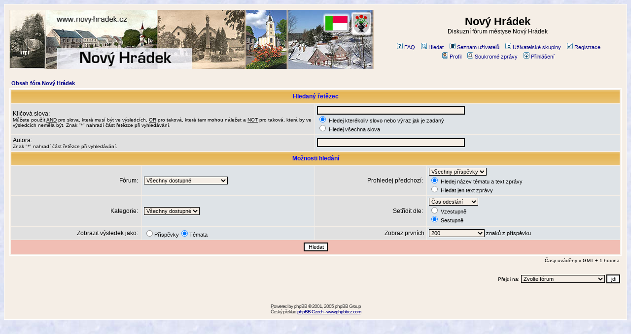

--- FILE ---
content_type: text/html
request_url: https://www.novy-hradek.cz/forum/search.php?sid=308e04bb01a70c6c982ba8a192f56377
body_size: 5180
content:
<!DOCTYPE HTML PUBLIC "-//W3C//DTD HTML 4.01 Transitional//EN">
<html dir="ltr">
<head>
<meta http-equiv="Content-Type" content="text/html; charset=Windows-1250">
<meta http-equiv="Content-Style-Type" content="text/css">

<link rel="top" href="./index.php?sid=e513dd829750b75dd3c538b86702105a" title="Obsah fóra Nový Hrádek" >
<link rel="search" href="./search.php?sid=e513dd829750b75dd3c538b86702105a" title="Hledat" >
<link rel="help" href="./faq.php?sid=e513dd829750b75dd3c538b86702105a" title="FAQ" >
<link rel="author" href="./memberlist.php?sid=e513dd829750b75dd3c538b86702105a" title="Seznam uživatelů" >

<title>Nový Hrádek :: Hledat</title>
<!-- link rel="stylesheet" href="templates/novy-hradek/novy-hradek.css" type="text/css" -->
<style type="text/css">
<!--
/*
  The original novy-hradek Theme for phpBB version 2+
  Created by subBlue design
  http://www.subBlue.com

  NOTE: These CSS definitions are stored within the main page body so that you can use the phpBB2
  theme administration centre. When you have finalised your style you could cut the final CSS code
  and place it in an external file, deleting this section to save bandwidth.
*/

/* General page style. The scroll bar colours only visible in IE5.5+ */
body {
	background-color: #e5e5e5;
	background-image: url('/grafika/pozadi/zima.jpg');

	}
/*	scrollbar-face-color: #f5d700;
/*	scrollbar-highlight-color: #f5eee6;
/*	scrollbar-shadow-color: #DEE3E7;
/*	scrollbar-3dlight-color: #D1D7DC;
/*	scrollbar-arrow-color:  #000088;
/*	scrollbar-track-color: #cccccc;
/*	scrollbar-darkshadow-color: #ffffff;*/


/* General font families for common tags */
font,th,td,p { font-family: Verdana, Arial, Helvetica, sans-serif }
a:link,a:active,a:visited { color : #000088; }
a:hover		{ text-decoration: underline; color : #ff0000; }
hr	{ height: 0px; border: solid #D1D7DC 0px; border-top-width: 1px;}

/* This is the border line & background colour round the entire page */
.bodyline	{ background-color: #f5eee6; border: 1px #ffffff solid; }

/* This is the outline round the main forum tables */
.forumline	{ background-color: #f5eee6; border: 2px #ffffff solid; }

/* Main table cell colours and backgrounds */
td.row1	{ background-color: #E0E0E0; }
td.row2	{ background-color: #DEE3E7; }
td.row3	{ background-color: #D1D7DC; }

/*
  This is for the table cell above the Topics, Post & Last posts on the index.php page
  By default this is the fading out gradiated silver background.
  However, you could replace this with a bitmap specific for each forum
*/
td.rowpic {
		background-color: #f5eee6;
		background-image: url(templates/novy-hradek/images/cellpic2nh.jpg);
		background-repeat: repeat-y;
}

/* Header cells - the blue and silver gradient backgrounds */
th	{
	color: #0000ff; font-size: 11px; font-weight : bold;
	background-color: #000088; height: 25px;
	background-image: url(templates/novy-hradek/images/cellpic3nh.gif);
}

td.cat,td.catHead,td.catSides,td.catLeft,td.catRight,td.catBottom {
			background-image: url(templates/novy-hradek/images/cellpic1nh.gif);
			background-color:#D1D7DC; border: #f1beb4; border-style: solid; height: 28px;
}

/*
  Setting additional nice inner borders for the main table cells.
  The names indicate which sides the border will be on.
  Don't worry if you don't understand this, just ignore it :-)
*/
td.cat,td.catHead,td.catBottom {
	height: 29px;
	border-width: 0px 0px 0px 0px;
}
th.thHead,th.thSides,th.thTop,th.thLeft,th.thRight,th.thBottom,th.thCornerL,th.thCornerR {
	font-weight: bold; border: #f5eee6; border-style: solid; height: 28px;
}
td.row3Right,td.spaceRow {
	background-color: #D1D7DC; border: #f1beb4; border-style: solid;
}

th.thHead,td.catHead { font-size: 12px; border-width: 1px 1px 0px 1px; }
th.thSides,td.catSides,td.spaceRow	 { border-width: 0px 1px 0px 1px; }
th.thRight,td.catRight,td.row3Right	 { border-width: 0px 1px 0px 0px; }
th.thLeft,td.catLeft	  { border-width: 0px 0px 0px 1px; }
th.thBottom,td.catBottom  { border-width: 0px 1px 1px 1px; }
th.thTop	 { border-width: 1px 0px 0px 0px; }
th.thCornerL { border-width: 1px 0px 0px 1px; }
th.thCornerR { border-width: 1px 1px 0px 0px; }

/* The largest text used in the index page title and toptic title etc. */
.maintitle	{
	font-weight: bold; font-size: 22px; font-family: "Trebuchet MS",Verdana, Arial, Helvetica, sans-serif;
	text-decoration: none; line-height : 120%; color : #000000;
}

/* General text */
.gen { font-size : 12px; }
.genmed { font-size : 11px; }
.gensmall { font-size : 10px; }
.gen,.genmed,.gensmall { color : #000000; }
a.gen,a.genmed,a.gensmall { color: #000088; text-decoration: none; }
a.gen:hover,a.genmed:hover,a.gensmall:hover	{ color: #ff0000; text-decoration: underline; }

/* The register, login, search etc links at the top of the page */
.mainmenu		{ font-size : 11px; color : #000000 }
a.mainmenu		{ text-decoration: none; color : #000088;  }
a.mainmenu:hover{ text-decoration: underline; color : #ff0000; }

/* Forum category titles */
.cattitle		{ font-weight: bold; font-size: 12px ; letter-spacing: 1px; color : #000088}
a.cattitle		{ text-decoration: none; color : #000088; }
a.cattitle:hover{ text-decoration: underline; }

/* Forum title: Text and link to the forums used in: index.php */
.forumlink		{ font-weight: bold; font-size: 12px; color : #000088; }
a.forumlink 	{ text-decoration: none; color : #000088; }
a.forumlink:hover{ text-decoration: underline; color : #ff0000; }

/* Used for the navigation text, (Page 1,2,3 etc) and the navigation bar when in a forum */
.nav			{ font-weight: bold; font-size: 11px; color : #000000;}
a.nav			{ text-decoration: none; color : #000088; }
a.nav:hover		{ text-decoration: underline; }

/* titles for the topics: could specify viewed link colour too */
.topictitle,h1,h2	{ font-weight: bold; font-size: 11px; color : #000000; }
a.topictitle:link   { text-decoration: none; color : #000088; }
a.topictitle:visited { text-decoration: none; color : #4444bb; }
a.topictitle:hover	{ text-decoration: underline; color : #ff0000; }

/* Name of poster in viewmsg.php and viewtopic.php and other places */
.name			{ font-size : 11px; color : #000000;}

/* Location, number of posts, post date etc */
.postdetails		{ font-size : 10px; color : #000000; }

/* The content of the posts (body of text) */
.postbody { font-size : 12px; line-height: 18px}
a.postlink:link	{ text-decoration: none; color : #000088 }
a.postlink:visited { text-decoration: none; color : #4444bb; }
a.postlink:hover { text-decoration: underline; color : #ff0000}

/* Quote & Code blocks */
.code {
	font-family: Courier, 'Courier New', sans-serif; font-size: 11px; color: #006600;
	background-color: #FAFAFA; border: #D1D7DC; border-style: solid;
	border-left-width: 1px; border-top-width: 1px; border-right-width: 1px; border-bottom-width: 1px
}

.quote {
	font-family: Verdana, Arial, Helvetica, sans-serif; font-size: 11px; color: #444444; line-height: 125%;
	background-color: #FAFAFA; border: #D1D7DC; border-style: solid;
	border-left-width: 1px; border-top-width: 1px; border-right-width: 1px; border-bottom-width: 1px
}

/* Copyright and bottom info */
.copyright		{ font-size: 10px; font-family: Verdana, Arial, Helvetica, sans-serif; color: #444444; letter-spacing: -1px;}
a.copyright		{ color: #444444; text-decoration: none;}
a.copyright:hover { color: #000000; text-decoration: underline;}

/* Form elements */
input,textarea, select {
	color : #000000;
	font: normal 11px Verdana, Arial, Helvetica, sans-serif;
	border-color : #000000;
}

/* The text input fields background colour */
input.post, textarea.post, select {
	background-color : #f5eee6;
}

input { text-indent : 2px; }

/* The buttons used for bbCode styling in message post */
input.button {
	background-color : #E0E0E0;
	color : #000000;
	font-size: 11px; font-family: Verdana, Arial, Helvetica, sans-serif;
}

/* The main submit button option */
input.mainoption {
	background-color : #FAFAFA;
	font-weight : bold;
}

/* None-bold submit button */
input.liteoption {
	background-color : #FAFAFA;
	font-weight : normal;
}

/* This is the line in the posting page which shows the rollover
  help line. This is actually a text box, but if set to be the same
  colour as the background no one will know ;)
*/
.helpline { background-color: #DEE3E7; border-style: none; }

/* Import the fancy styles for IE only (NS4.x doesn't use the @import function) */
@import url("templates/novy-hradek/formIE.css");
-->
</style>
</head>
<body bgcolor="#e5e5e5" text="#000000" link="#000088" vlink="#4444bb">

<a name="top"></a>

<table width="100%" cellspacing="0" cellpadding="10" border="0" align="center">
	<tr>
		<td class="bodyline"><table width="100%" cellspacing="0" cellpadding="0" border="0">
			<tr>
				<td><a href="http://www.novy-hradek.cz"><img src="templates/novy-hradek/images/nad_top.jpg" border="0" alt="www.novy-hradek.cz" vspace="1" ></a></td>
				<td align="center" width="100%" valign="middle"><span class="maintitle">Nový Hrádek</span><br ><span class="gen">Diskuzní fórum městyse Nový Hrádek<br >&nbsp; </span>
				<table cellspacing="0" cellpadding="2" border="0">
					<tr>
						<td align="center" valign="top" nowrap="nowrap"><span class="mainmenu">&nbsp;<a href="faq.php?sid=e513dd829750b75dd3c538b86702105a" class="mainmenu"><img src="templates/novy-hradek/images/icon_mini_faq.gif" width="12" height="13" border="0" alt="FAQ" hspace="3" >FAQ</a>&nbsp; &nbsp;<a href="search.php?sid=e513dd829750b75dd3c538b86702105a" class="mainmenu"><img src="templates/novy-hradek/images/icon_mini_search.gif" width="12" height="13" border="0" alt="Hledat" hspace="3" >Hledat</a>&nbsp; &nbsp;<a href="memberlist.php?sid=e513dd829750b75dd3c538b86702105a" class="mainmenu"><img src="templates/novy-hradek/images/icon_mini_members.gif" width="12" height="13" border="0" alt="Seznam uživatelů" hspace="3" >Seznam uživatelů</a>&nbsp; &nbsp;<a href="groupcp.php?sid=e513dd829750b75dd3c538b86702105a" class="mainmenu"><img src="templates/novy-hradek/images/icon_mini_groups.gif" width="12" height="13" border="0" alt="Uživatelské skupiny" hspace="3" >Uživatelské skupiny</a>&nbsp;
						&nbsp;<a href="profile.php?mode=register&amp;sid=e513dd829750b75dd3c538b86702105a" class="mainmenu"><img src="templates/novy-hradek/images/icon_mini_register.gif" width="12" height="13" border="0" alt="Registrace" hspace="3" >Registrace</a>&nbsp;
						</span></td>
					</tr>
					<tr>
						<td height="25" align="center" valign="top" nowrap="nowrap"><span class="mainmenu">&nbsp;<a href="profile.php?mode=editprofile&amp;sid=e513dd829750b75dd3c538b86702105a" class="mainmenu"><img src="templates/novy-hradek/images/icon_mini_profile.gif" width="12" height="13" border="0" alt="Profil" hspace="3" >Profil</a>&nbsp; &nbsp;<a href="privmsg.php?folder=inbox&amp;sid=e513dd829750b75dd3c538b86702105a" class="mainmenu"><img src="templates/novy-hradek/images/icon_mini_message.gif" width="12" height="13" border="0" alt="Soukromé zprávy" hspace="3" >Soukromé zprávy</a>&nbsp; &nbsp;<a href="login.php?sid=e513dd829750b75dd3c538b86702105a" class="mainmenu"><img src="templates/novy-hradek/images/icon_mini_login.gif" width="12" height="13" border="0" alt="Přihlášení" hspace="3" >Přihlášení</a>&nbsp;</span></td>
					</tr>
				</table></td>
			</tr>
		</table>

		<br >


<form action="search.php?mode=results&amp;sid=e513dd829750b75dd3c538b86702105a" method="POST"><table width="100%" cellspacing="2" cellpadding="2" border="0" align="center">
	<tr>
		<td align="left"><span class="nav"><a href="index.php?sid=e513dd829750b75dd3c538b86702105a" class="nav">Obsah fóra Nový Hrádek</a></span></td>
	</tr>
</table>

<table class="forumline" width="100%" cellpadding="4" cellspacing="1" border="0">
	<tr>
		<th class="thHead" colspan="4" height="25">Hledaný řetězec</th>
	</tr>
	<tr>
		<td class="row1" colspan="2" width="50%"><span class="gen">Klíčová slova:</span><br /><span class="gensmall">Můžete použít <u>AND</u> pro slova, která musí být ve výsledcích, <u>OR</u> pro taková, která tam mohou náležet a <u>NOT</u> pro taková, která by ve výsledcích neměla být. Znak "*" nahradí část řetězce při vyhledávání.</span></td>
		<td class="row2" colspan="2" valign="top"><span class="genmed"><input type="text" style="width: 300px" class="post" name="search_keywords" size="30" /><br /><input type="radio" name="search_terms" value="any" checked="checked" /> Hledej kterékoliv slovo nebo výraz jak je zadaný<br /><input type="radio" name="search_terms" value="all" /> Hledej všechna slova</span></td>
	</tr>
	<tr>
		<td class="row1" colspan="2"><span class="gen">Autora:</span><br /><span class="gensmall">Znak "*" nahradí část řetězce při vyhledávání.</span></td>
		<td class="row2" colspan="2" valign="middle"><span class="genmed"><input type="text" style="width: 300px" class="post" name="search_author" size="30" /></span></td>
	</tr>
	<tr>
		<th class="thHead" colspan="4" height="25">Možnosti hledání</th>
	</tr>
	<tr>
		<td class="row1" align="right"><span class="gen">Fórum:&nbsp;</span></td>
		<td class="row2"><span class="genmed"><select class="post" name="search_forum"><option value="-1">Všechny dostupné</option><option value="6">forum.novy-hradek.cz</option><option value="7">Úřad městyse a zastupitelstvo</option><option value="4">Internetové stránky městyse</option><option value="5">Sportovní a kulturní akce</option><option value="8">Život v Novém Hrádku</option><option value="11">Školství na Novém Hrádku</option><option value="9">Sbor dobrovolných hasičů</option><option value="10">TJ Sokol</option><option value="12">Soukromá inzerce</option><option value="3">Všeobecná diskuze</option><option value="1">Zkušební fórum</option><option value="2">Veřejná fotogalerie</option></select></span></td>
		<td class="row1" align="right" nowrap="nowrap"><span class="gen">Prohledej předchozí:&nbsp;</span></td>
		<td class="row2" valign="middle"><span class="genmed"><select class="post" name="search_time"><option value="0" selected="selected">Všechny příspěvky</option><option value="1">1 den</option><option value="7">1 týden</option><option value="14">2 týdny</option><option value="30">1 měsíc</option><option value="90">3 měsíce</option><option value="180">6 měsíců</option><option value="364">1 rok</option></select><br /><input type="radio" name="search_fields" value="all" checked="checked" /> Hledej název tématu a text zprávy<br /><input type="radio" name="search_fields" value="msgonly" /> Hledat jen text zprávy</span></td>
	</tr>
	<tr>
		<td class="row1" align="right"><span class="gen">Kategorie:&nbsp;</span></td>
		<td class="row2"><span class="genmed"><select class="post" name="search_cat"><option value="-1">Všechny dostupné</option><option value="3">O tomto fóru</option><option value="1">Diskuze</option><option value="2">Fotogalerie</option>
		</select></span></td>
		<td class="row1" align="right"><span class="gen">Setřídit dle:&nbsp;</span></td>
		<td class="row2" valign="middle" nowrap="nowrap"><span class="genmed"><select class="post" name="sort_by"><option value="0">Čas odeslání</option><option value="1">Předmětu</option><option value="2">Hlavičky tématu</option><option value="3">Autora</option><option value="4">Fóra</option></select><br /><input type="radio" name="sort_dir" value="ASC" /> Vzestupně<br /><input type="radio" name="sort_dir" value="DESC" checked="checked" /> Sestupně</span>&nbsp;</td>
	</tr>
	<tr>
		<td class="row1" align="right" nowrap="nowrap"><span class="gen">Zobrazit výsledek jako:&nbsp;</span></td>
		<td class="row2" nowrap="nowrap"><input type="radio" name="show_results" value="posts" /><span class="genmed">Příspěvky<input type="radio" name="show_results" value="topics" checked="checked" />Témata</span></td>
		<td class="row1" align="right"><span class="gen">Zobraz prvních</span></td>
		<td class="row2"><span class="genmed"><select class="post" name="return_chars"><option value="-1">Všechny dostupné</option><option value="0">0</option><option value="25">25</option><option value="50">50</option><option value="100">100</option><option value="200" selected="selected">200</option><option value="300">300</option><option value="400">400</option><option value="500">500</option><option value="600">600</option><option value="700">700</option><option value="800">800</option><option value="900">900</option><option value="1000">1000</option></select> znaků z příspěvku</span></td>
	</tr>
	<tr>
		<td class="catBottom" colspan="4" align="center" height="28"><input class="liteoption" type="submit" value="Hledat" /></td>
	</tr>
</table>

<table width="100%" cellspacing="2" cellpadding="2" border="0" align="center">
	<tr>
		<td align="right" valign="middle"><span class="gensmall">Časy uváděny v GMT + 1 hodina</span></td>
	</tr>
</table></form>

<table width="100%" border="0">
	<tr>
		<td align="right" valign="top">
<form method="get" name="jumpbox" action="viewforum.php?sid=e513dd829750b75dd3c538b86702105a" onSubmit="if(document.jumpbox.f.value == -1){return false;}"><table cellspacing="0" cellpadding="0" border="0">
	<tr>
		<td nowrap="nowrap"><span class="gensmall">Přejdi na:&nbsp;<select name="f" onchange="if(this.options[this.selectedIndex].value != -1){ forms['jumpbox'].submit() }"><option value="-1">Zvolte fórum</option><option value="-1">&nbsp;</option><option value="-1">O tomto fóru</option><option value="-1">----------------</option><option value="6">forum.novy-hradek.cz</option><option value="-1">&nbsp;</option><option value="-1">Diskuze</option><option value="-1">----------------</option><option value="7">Úřad městyse a zastupitelstvo</option><option value="4">Internetové stránky městyse</option><option value="5">Sportovní a kulturní akce</option><option value="8">Život v Novém Hrádku</option><option value="11">Školství na Novém Hrádku</option><option value="9">Sbor dobrovolných hasičů</option><option value="10">TJ Sokol</option><option value="12">Soukromá inzerce</option><option value="3">Všeobecná diskuze</option><option value="1">Zkušební fórum</option><option value="-1">&nbsp;</option><option value="-1">Fotogalerie</option><option value="-1">----------------</option><option value="2">Veřejná fotogalerie</option></select><input type="hidden" name="sid" value="e513dd829750b75dd3c538b86702105a" />&nbsp;<input type="submit" value="jdi" class="liteoption" /></span></td>
	</tr>
</table></form>

</td>
	</tr>
</table>


<div align="center"><span class="copyright"><br ><br >
<!--
	We request you retain the full copyright notice below including the link to www.phpbb.com.
	This not only gives respect to the large amount of time given freely by the developers
	but also helps build interest, traffic and use of phpBB 2.0. If you cannot (for good
	reason) retain the full copyright we request you at least leave in place the
	Powered by phpBB line, with phpBB linked to www.phpbb.com. If you refuse
	to include even this then support on our forums may be affected.

	The phpBB Group : 2002
// -->
Powered by <a href="http://www.phpbb.com/" target="phpbb" class="copyright">phpBB</a> &copy; 2001, 2005 phpBB Group<br >Český překlad <a href="http://www.phpbbcz.com" target="_blank">phpBB Czech - www.phpbbcz.com</a></span></div>
		</td>
	</tr>
</table>

</body>
</html>

